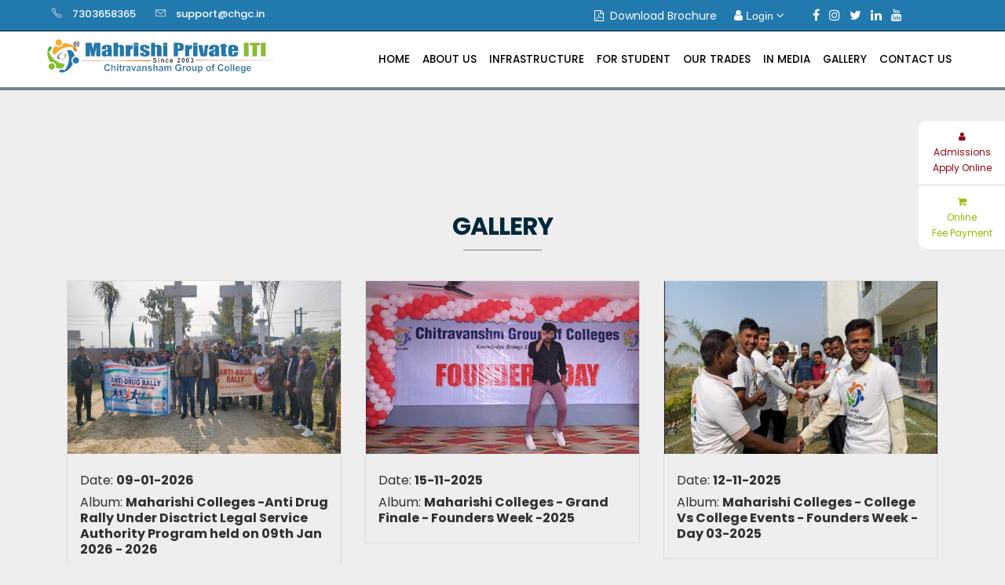

--- FILE ---
content_type: text/html; charset=UTF-8
request_url: https://mpviti.in/album-all.php
body_size: 48093
content:
<!DOCTYPE html>
<html lang="en-US">

<head>
    <meta name="facebook-domain-verification" content="ex1cqnv30wxe0olvxby9giwtsgeu4f" />
    <!-- Global site tag (gtag.js) - Google Analytics -->
    <script async src="https://www.googletagmanager.com/gtag/js?id=G-FQ3PWNSJVC"></script>
    <script>
        window.dataLayer = window.dataLayer || [];

        function gtag() {
            dataLayer.push(arguments);
        }
        gtag('js', new Date());

        gtag('config', 'G-FQ3PWNSJVC');
    </script>
    <meta charset="UTF-8">
    <meta name="viewport" content="width=device-width, initial-scale=1.0" />
    <title>Welcome to Mahrishi Private I.T.I</title>
    <link rel="stylesheet" href="css/components.css">
    <link rel="stylesheet" href="css/responsee.css">
    <link rel="stylesheet" href="css/jquery.fancybox.min.css">
    <link rel="stylesheet" href="css/icons.css">
    <link rel="stylesheet" href="owl-carousel/owl.carousel.css">
    <link rel="stylesheet" href="owl-carousel/owl.theme.css">
    <link rel="stylesheet" href="https://maxcdn.bootstrapcdn.com/font-awesome/4.7.0/css/font-awesome.min.css">
    <link rel="stylesheet" href="https://cdn.jsdelivr.net/npm/bootstrap-v4-grid-only@1.0.0/dist/bootstrap-grid.min.css">
    <link href="
https://cdn.jsdelivr.net/npm/bootstrap-utilities@4.1.3/bootstrap-utilities.min.css
" rel="stylesheet">
    <link rel="shortcut icon" href="img/logo1.png">

    <!-- CUSTOM STYLE -->
    <link rel="stylesheet" href="css/template-style.css">
    <link href='http://fonts.googleapis.com/css?family=Open+Sans:400,300,600,700,800&subset=latin,latin-ext' rel='stylesheet' type='text/css'>
    <link rel="stylesheet" href="css/custom.css">
    <script type="text/javascript" src="js/jquery-1.8.3.min.js"></script>
    <script type="text/javascript" src="js/jquery-ui.min.js"></script>
    <script type="text/javascript" src="js/template-scripts.js"></script>
</head>

<body class="size-1140">
    <link href="https://fonts.googleapis.com/css?family=Poppins:100,100italic,200,200italic,300,300italic,regular,italic,500,500italic,600,600italic,700,700italic,800,800italic,900,900italic" rel="stylesheet" />
<style>
  body {
    font-family: 'Poppins';
  }

  .top-nav li a {
    font-weight: 500;
  }

  .size-1140 .line {
    padding-left: 60px;
    padding-right: 60px;
  }

  h5 {
    font-size: 1rem;
  }
</style>

<!-- TOP NAV WITH LOGO -->
<header>
  <div id="topbar">
    <div class="line">
      <div class="s-4">
        <!--<p style="float:left;"><span class="icon-sli-phone"> </span><strong><a href="tel:7303658468" style="text-decoration:none; color:#fff;"> 7303658468</a> </strong></p>-->
        <p style="float:left;"><span class="icon-sli-phone"> </span><strong><a href="tel:7303658365" style="text-decoration:none; color:#fff;"> 7303658365</a> </strong></p>
        <p style="float:left; padding-left:19px;"><span class="icon-sli-envelope"> </span><strong><a href="mailto:support@chgc.in" style="text-decoration:none;  color:#fff;"> support@chgc.in </a></strong></p>
      </div>

      
      <div class="s-5 right">
        <div class="top-right-info">
          <ul>
            <p style="color:#fff; font-size:14px; margin-top:2px; float:left;"><span class="fa fa-file-pdf-o blinking" style="padding:0px 2px 0px 0px;"></span><a href="https://subadmin.chitravanshammanagement.com/userview/dbea6cfff3080fb391c724056af01765.pdf" target="_blank" style="color:#fff;"><span class="blinking">Download Brochure</span></a></p>

            <div class="dropdown">
              <button onClick="myFunction()" class="dropbtn"><i class="fa fa-user"></i> Login <i class="fa fa-angle-down"></i></button>
              <div id="myDropdown" class="dropdown-content" align="left">
                <a href="https://employee.chitravanshammanagement.com/EmployeeLogin.aspx" target="_blank">Employee</a>
                <a href="https://student.chitravanshammanagement.com" target="_blank">Student</a>
                <!--<a href="https://mchp.in:2096/" target="_blank">Web Mail</a>-->
				  <a href="https://sso.secureserver.net/login?app=email&amp;realm=pass" target="_blank">E-Mail</a>
              </div>
            </div>

            <li>&nbsp;</li>
            <a href="https://www.facebook.com/mahrishicollege/" target="_blank"><span class="fa fa-facebook" style="color: #fff; margin-right: 0.5em;"></span></a>
            <a href="https://www.instagram.com/chitravansham/" target="_blank"><span class="fa fa-instagram" style="color: #fff; margin-right: 0.5em;"></span></a>
            <a href="https://twitter.com/chgc65083498" target="_blank"><span class="fa fa-twitter" style="color: #fff; margin-right: 0.5em;"></span></a>
            <a href="https://www.linkedin.com/company/30987376/admin/" target="_blank"><span class="fa fa-linkedin" style="color: #fff; margin-right: 0.5em;"></span></a>
            <a href="https://www.youtube.com/channel/UCHYC6ya5J4reHl1tqyVL-LA?disable_polymer=true" target="_blank"><span class="fa fa-youtube" style="color: #fff; margin-right: 0.5em;"></span></a>
          </ul>
        </div>
      </div>
    </div>
  </div>
  <nav>
    <div class="line">
      <div class="s-12 l-3">
        <div class="s-12 l-12" align="center" style="padding: 10px 0;"><a href="index.php"><img src="img/logo.png" style="width: 100%;" alt="Logo" /></a></div>
      </div>
      <div class="top-nav s-12 l-9">
        <p class="nav-text">Menu</p>
        <ul class="right">
          <li class="active-item"><a href="index.php">Home</a></li>
          <li><a href="#">About Us </a>
            <ul>
              <li><a href="about.php">About Institute</a></li>
              <li><a href="mission.php">Mission & Vision</a></li>
              <li><a href="director_msg.php">Director's Message</a></li>
              <li><a href="principal_msg.php">Principal's Message</a></li>
              <!-- <li><a href="mgt_committee.php">Management Committee</a></li> -->
              <li><a href="award-and-recognition.php">Awards</a></li>
              <li><a href="society.php">Managing Society</a></li>
                          </ul>
          </li>
                    <li><a href="#">Infrastructure </a>
            <ul>
              <li><a href="building.php">Building & Area</a></li>
              <li><a href="fitter.php">Fitter Lab</a></li>
              <li><a href="electrician.php">Electrician Lab</a></li>
              <li><a href="library.php">Library</a></li>
              <li><a href="sport.php">Sport Play Ground</a></li>
              <!-- <li><a href="curriculam.php">Curriculum Activities</a></li> -->
            </ul>
          </li>
          <li><a href="#">For Student </a>
            <ul>
              <li><a href="holiday.php">Holiday List</a></li>
                            <!-- <li><a href="p_officer.php">Placement Officer</a></li> -->
              <!-- <li><a href="p_record.php">Placement Record</a></li> -->
                              <li><a href="syllabus_new.php">Syllabus</a></li>
                              <li><a href="toppers.php">Toppers</a></li>
                            <li><a href="general_instructions.php">General Instructions</a></li>
              <li><a href="rules_and_regulations.php">Rules & Regulations</a></li>
                          </ul>
          </li>
          <li><a href="trades.php">Our Trades</a></li>
          <li><a href="#">In Media </a>
            <ul>
                              <li><a href="print_media.php">Print</a></li>
                              <li><a href="print_emedia.php">Digital</a></li>
                          </ul>
          </li>
          <li><a href="#">Gallery </a>
            <ul>
              <li><a href="album-all.php">Photo Gallery</a></li>
              <li><a href="video_gallery.php">Video Gallery</a></li>
            </ul>
          </li>
                    <li><a href="#">Contact Us </a>
            <ul>
              <li><a href="contact.php">Contact Detail</a></li>
              <li><a href="how-to-reach.php">How To Reach</a></li>
            </ul>
          </li>
        </ul>
      </div>
    </div>
  </nav>
</header>


<a href="https://adm.chitravanshammanagement.com/application_form_iti.php" id="campus" target="_blank" title="Click here" style="position:fixed; right: 0pt; z-index: 2100; margin-right: 0px; margin-top: 154px;text-align:center;padding:10px;background:#fff;border-radius: 10px 0px 0px 0px;width:110px;font-size:12px;  line-height: 20px;  color: #8a0516;"> <span class="fa fa-user"></span> <br />Admissions <br /> Apply Online</a>

<a href="https://student.chitravanshammanagement.com/" target="_blank" id="campus" title="Click here" style="position:fixed; right: 0pt; z-index: 2100; margin-right: 0px; margin-top: 237px;text-align:center;padding:10px;background:#fff;border-radius: 0px 0px 0px 10px;font-size:12px;width:110px; line-height: 20px;"> <span class="fa fa-shopping-cart"></span> <br />Online <br /> Fee Payment</a>

<script>
  function myFunction() {
    document.getElementById("myDropdown").classList.toggle("show");
  }

  // Close the dropdown if the user clicks outside of it
  window.onclick = function(event) {
    if (!event.target.matches('.dropbtn')) {
      var dropdowns = document.getElementsByClassName("dropdown-content");
      var i;
      for (i = 0; i < dropdowns.length; i++) {
        var openDropdown = dropdowns[i];
        if (openDropdown.classList.contains('show')) {
          openDropdown.classList.remove('show');
        }
      }
    }
  }
</script>        <style>
            .img-box {
                border: 1px solid #ddd;
            }

            .img-box img {
                width: 100%;
                height: 220px;
            }

            .img-detail {
                padding: 1em;
            }

            .img-detail h5 {
                color: #312f2f;
                margin-bottom: 5px;
            }
        </style>
        <br /><br /><br /><br /><br />
        <br /><br />
        <div class="line">
            <div class="margin">
                <h2 class="section-title" style="font-size:31px; color:#00283a;">Gallery</h2>

                <div class="container">
                    <div class="row">
                                                    <div class="col-md-4 col-sm-6 margin-bottom">
                                <a href="album-detail.php?id=11e31cf16eb4cc64b458f19bc3774321">
                                    <div class="img-box">
                                        <img src="https://subadmin.chitravanshammanagement.com/userview/11e31cf16eb4cc64b458f19bc3774321_cover.jpg" class="img-fluid" alt="">
                                        <div class="img-detail">
                                            <h5>Date: <strong>09-01-2026</strong></h5>
                                            <h5>Album: <strong>Maharishi Colleges -Anti Drug Rally Under Disctrict Legal Service Authority Program held on 09th Jan 2026 - 2026</strong></h5>
                                        </div>
                                    </div>
                                </a>
                            </div>
                                                    <div class="col-md-4 col-sm-6 margin-bottom">
                                <a href="album-detail.php?id=f1eb259bf425d83c960ddc629b431644">
                                    <div class="img-box">
                                        <img src="https://subadmin.chitravanshammanagement.com/userview/6ad556b3b475c3d898f26515f235f7e0_cover.jpg" class="img-fluid" alt="">
                                        <div class="img-detail">
                                            <h5>Date: <strong>15-11-2025</strong></h5>
                                            <h5>Album: <strong>Maharishi Colleges - Grand Finale - Founders Week -2025</strong></h5>
                                        </div>
                                    </div>
                                </a>
                            </div>
                                                    <div class="col-md-4 col-sm-6 margin-bottom">
                                <a href="album-detail.php?id=66a60023c0546d2ae071f20ca433e3ee">
                                    <div class="img-box">
                                        <img src="https://subadmin.chitravanshammanagement.com/userview/66a60023c0546d2ae071f20ca433e3ee_cover.jpg" class="img-fluid" alt="">
                                        <div class="img-detail">
                                            <h5>Date: <strong>12-11-2025</strong></h5>
                                            <h5>Album: <strong>Maharishi Colleges - College Vs College Events - Founders Week -Day 03-2025</strong></h5>
                                        </div>
                                    </div>
                                </a>
                            </div>
                                                    <div class="col-md-4 col-sm-6 margin-bottom">
                                <a href="album-detail.php?id=3b6ba61f757cee9e2e23378af3169641">
                                    <div class="img-box">
                                        <img src="https://subadmin.chitravanshammanagement.com/userview/3b6ba61f757cee9e2e23378af3169641_cover.jpg" class="img-fluid" alt="">
                                        <div class="img-detail">
                                            <h5>Date: <strong>11-11-2025</strong></h5>
                                            <h5>Album: <strong>Maharishi Colleges - College Vs College Events - Founders Week -Day 02-2025</strong></h5>
                                        </div>
                                    </div>
                                </a>
                            </div>
                                                    <div class="col-md-4 col-sm-6 margin-bottom">
                                <a href="album-detail.php?id=40b8c683d355a9b89fb066b61e8e5d4a">
                                    <div class="img-box">
                                        <img src="https://subadmin.chitravanshammanagement.com/userview/c6595d28771ae91c179d295e8833fcc3_cover.jpg" class="img-fluid" alt="">
                                        <div class="img-detail">
                                            <h5>Date: <strong>10-11-2025</strong></h5>
                                            <h5>Album: <strong>Maharishi Colleges - College Vs College Events - Founders Week -Day 01-2025</strong></h5>
                                        </div>
                                    </div>
                                </a>
                            </div>
                                                    <div class="col-md-4 col-sm-6 margin-bottom">
                                <a href="album-detail.php?id=1a2800b65158c521e3a838e540e7c5df">
                                    <div class="img-box">
                                        <img src="https://subadmin.chitravanshammanagement.com/userview/1a2800b65158c521e3a838e540e7c5df_cover.jpeg" class="img-fluid" alt="">
                                        <div class="img-detail">
                                            <h5>Date: <strong>04-11-2025</strong></h5>
                                            <h5>Album: <strong>Our Managing Director Mr. Praakhar Srivastava met honorable Dr. Sanjeev Gupta  (IPS) ADG Prayagraj -2025</strong></h5>
                                        </div>
                                    </div>
                                </a>
                            </div>
                                                    <div class="col-md-4 col-sm-6 margin-bottom">
                                <a href="album-detail.php?id=6e2d87ff1f963a0a3a52fd212cc375c8">
                                    <div class="img-box">
                                        <img src="https://subadmin.chitravanshammanagement.com/userview/6e2d87ff1f963a0a3a52fd212cc375c8_cover.jpeg" class="img-fluid" alt="">
                                        <div class="img-detail">
                                            <h5>Date: <strong>01-10-2025</strong></h5>
                                            <h5>Album: <strong>Maharishi Colleges - In House Event - 22nd Founders Week -2025</strong></h5>
                                        </div>
                                    </div>
                                </a>
                            </div>
                                                    <div class="col-md-4 col-sm-6 margin-bottom">
                                <a href="album-detail.php?id=5d4eba8993eb39f03721605dbb18793c">
                                    <div class="img-box">
                                        <img src="https://subadmin.chitravanshammanagement.com/userview/5d4eba8993eb39f03721605dbb18793c_cover.jpeg" class="img-fluid" alt="">
                                        <div class="img-detail">
                                            <h5>Date: <strong>17-09-2025</strong></h5>
                                            <h5>Album: <strong>Mahrishi Private ITI- Vishwakarma Puja - 2025</strong></h5>
                                        </div>
                                    </div>
                                </a>
                            </div>
                                                    <div class="col-md-4 col-sm-6 margin-bottom">
                                <a href="album-detail.php?id=7e8d56a3adf3a275b3124a223a0b8a26">
                                    <div class="img-box">
                                        <img src="https://subadmin.chitravanshammanagement.com/userview/7e8d56a3adf3a275b3124a223a0b8a26_cover.jpeg" class="img-fluid" alt="">
                                        <div class="img-detail">
                                            <h5>Date: <strong>26-03-2025</strong></h5>
                                            <h5>Album: <strong>Mahrishi Private ITI - 01st Internal Examinatoin - 2025</strong></h5>
                                        </div>
                                    </div>
                                </a>
                            </div>
                                                    <div class="col-md-4 col-sm-6 margin-bottom">
                                <a href="album-detail.php?id=de96f944fdf64fa77eb1d824f69d98f1">
                                    <div class="img-box">
                                        <img src="https://subadmin.chitravanshammanagement.com/userview/685059d99eefdc1f30efe7663d122459_cover.jpeg" class="img-fluid" alt="">
                                        <div class="img-detail">
                                            <h5>Date: <strong>15-02-2025</strong></h5>
                                            <h5>Album: <strong>Chitravanshm Group Of Colleges Students - Art  Competition - Organized by Ministry of Forest</strong></h5>
                                        </div>
                                    </div>
                                </a>
                            </div>
                                                    <div class="col-md-4 col-sm-6 margin-bottom">
                                <a href="album-detail.php?id=eb9bc0b8b9c21638bd70f6ec1e2c125b">
                                    <div class="img-box">
                                        <img src="https://subadmin.chitravanshammanagement.com/userview/bb82796397079881c9b2e08cdc6d8b85_cover.jpeg" class="img-fluid" alt="">
                                        <div class="img-detail">
                                            <h5>Date: <strong>15-02-2025</strong></h5>
                                            <h5>Album: <strong>Mahrishi College - Placement Drive Organized On 15th February 2025</strong></h5>
                                        </div>
                                    </div>
                                </a>
                            </div>
                                                    <div class="col-md-4 col-sm-6 margin-bottom">
                                <a href="album-detail.php?id=b0519cdbbe7c3cacbd06ecab6641cddf">
                                    <div class="img-box">
                                        <img src="https://subadmin.chitravanshammanagement.com/userview/b0519cdbbe7c3cacbd06ecab6641cddf_cover.jpeg" class="img-fluid" alt="">
                                        <div class="img-detail">
                                            <h5>Date: <strong>03-02-2025</strong></h5>
                                            <h5>Album: <strong>Mahrishi College - Basant Panchami - 2025</strong></h5>
                                        </div>
                                    </div>
                                </a>
                            </div>
                                                    <div class="col-md-4 col-sm-6 margin-bottom">
                                <a href="album-detail.php?id=f210073e718e709bf042d0e7194660fd">
                                    <div class="img-box">
                                        <img src="https://subadmin.chitravanshammanagement.com/userview/f210073e718e709bf042d0e7194660fd_cover.jpeg" class="img-fluid" alt="">
                                        <div class="img-detail">
                                            <h5>Date: <strong>26-01-2025</strong></h5>
                                            <h5>Album: <strong>Mahrishi College  - Republic Day Celebration - 2025</strong></h5>
                                        </div>
                                    </div>
                                </a>
                            </div>
                                                    <div class="col-md-4 col-sm-6 margin-bottom">
                                <a href="album-detail.php?id=dee9b24e7f27b1c2e24a140811bad1a4">
                                    <div class="img-box">
                                        <img src="https://subadmin.chitravanshammanagement.com/userview/aded0becce029c84a230be1d9a535e0b_cover.jpg" class="img-fluid" alt="">
                                        <div class="img-detail">
                                            <h5>Date: <strong>18-11-2024</strong></h5>
                                            <h5>Album: <strong>MAHRISHI COLLEGE - GRAND FINALE - 21ST FOUNDERS WEEK -2024</strong></h5>
                                        </div>
                                    </div>
                                </a>
                            </div>
                                                    <div class="col-md-4 col-sm-6 margin-bottom">
                                <a href="album-detail.php?id=7189e3344696fb417abe583b35ce6515">
                                    <div class="img-box">
                                        <img src="https://subadmin.chitravanshammanagement.com/userview/7189e3344696fb417abe583b35ce6515_cover.jpeg" class="img-fluid" alt="">
                                        <div class="img-detail">
                                            <h5>Date: <strong>13-11-2024</strong></h5>
                                            <h5>Album: <strong>MAHRISHI COLLEGE - 21ST FOUNDERS WEEK - INTER COLLEGE EVENTS - 2024</strong></h5>
                                        </div>
                                    </div>
                                </a>
                            </div>
                                                    <div class="col-md-4 col-sm-6 margin-bottom">
                                <a href="album-detail.php?id=da7d77dd64b18066604a98dc993b65bc">
                                    <div class="img-box">
                                        <img src="https://subadmin.chitravanshammanagement.com/userview/501b21690af14d1094c7333b7e470c1a_cover.jpeg" class="img-fluid" alt="">
                                        <div class="img-detail">
                                            <h5>Date: <strong>08-11-2024</strong></h5>
                                            <h5>Album: <strong>MAHRISHI COLLEGE - 21ST FOUNDERS WEEK - IN HOUSE EVENTS - 2024</strong></h5>
                                        </div>
                                    </div>
                                </a>
                            </div>
                                                    <div class="col-md-4 col-sm-6 margin-bottom">
                                <a href="album-detail.php?id=b66a25c47faabfb78794d4978add68e5">
                                    <div class="img-box">
                                        <img src="https://subadmin.chitravanshammanagement.com/userview/b66a25c47faabfb78794d4978add68e5_cover.jpeg" class="img-fluid" alt="">
                                        <div class="img-detail">
                                            <h5>Date: <strong>15-08-2024</strong></h5>
                                            <h5>Album: <strong>MAHRISHI COLLEGE - INDEPENDENCE DAY - 2024</strong></h5>
                                        </div>
                                    </div>
                                </a>
                            </div>
                                                    <div class="col-md-4 col-sm-6 margin-bottom">
                                <a href="album-detail.php?id=371fba2e25ba13dc335399baa235de67">
                                    <div class="img-box">
                                        <img src="https://subadmin.chitravanshammanagement.com/userview/371fba2e25ba13dc335399baa235de67_cover.jpeg" class="img-fluid" alt="">
                                        <div class="img-detail">
                                            <h5>Date: <strong>21-06-2024</strong></h5>
                                            <h5>Album: <strong>MAHRISHI COLLEGE - INTERNATIONAL YOGA DAY - 2024</strong></h5>
                                        </div>
                                    </div>
                                </a>
                            </div>
                                                    <div class="col-md-4 col-sm-6 margin-bottom">
                                <a href="album-detail.php?id=906330a78e572a83803636158d0a1fd9">
                                    <div class="img-box">
                                        <img src="https://subadmin.chitravanshammanagement.com/userview/906330a78e572a83803636158d0a1fd9_cover.jpeg" class="img-fluid" alt="">
                                        <div class="img-detail">
                                            <h5>Date: <strong>15-06-2024</strong></h5>
                                            <h5>Album: <strong>MAHRISHI PRIVATE ITI - PLACEMENT DRIVE HELD ON 15-JUNE-2024</strong></h5>
                                        </div>
                                    </div>
                                </a>
                            </div>
                                                    <div class="col-md-4 col-sm-6 margin-bottom">
                                <a href="album-detail.php?id=d5fbea92368e2c1e87aa4e23872eac5e">
                                    <div class="img-box">
                                        <img src="https://subadmin.chitravanshammanagement.com/userview/d5fbea92368e2c1e87aa4e23872eac5e_cover.jpeg" class="img-fluid" alt="">
                                        <div class="img-detail">
                                            <h5>Date: <strong>05-06-2024</strong></h5>
                                            <h5>Album: <strong>MAHRISHI PRIVATE ITI - WORLD ENVIRONMENT DAY - 2024</strong></h5>
                                        </div>
                                    </div>
                                </a>
                            </div>
                                                    <div class="col-md-4 col-sm-6 margin-bottom">
                                <a href="album-detail.php?id=5afac6cd21cc902b9f4fa8b021584ce2">
                                    <div class="img-box">
                                        <img src="https://subadmin.chitravanshammanagement.com/userview/5afac6cd21cc902b9f4fa8b021584ce2_cover.jpeg" class="img-fluid" alt="">
                                        <div class="img-detail">
                                            <h5>Date: <strong>26-01-2024</strong></h5>
                                            <h5>Album: <strong>MAHRISHI COLLEGE - REPUBLIC DAY CELEBRATION - 2024</strong></h5>
                                        </div>
                                    </div>
                                </a>
                            </div>
                                                    <div class="col-md-4 col-sm-6 margin-bottom">
                                <a href="album-detail.php?id=a59802162731059dd38cec79e40e2e4d">
                                    <div class="img-box">
                                        <img src="https://subadmin.chitravanshammanagement.com/userview/ae7dab0983371b82d7087d6c377e2263_cover.jpeg" class="img-fluid" alt="">
                                        <div class="img-detail">
                                            <h5>Date: <strong>17-01-2024</strong></h5>
                                            <h5>Album: <strong>MAHRISHI COLLEGE - GURU GOVIND SINGH JAYANTI - 2024</strong></h5>
                                        </div>
                                    </div>
                                </a>
                            </div>
                                                    <div class="col-md-4 col-sm-6 margin-bottom">
                                <a href="album-detail.php?id=b16c004f095a318809103db14075dd86">
                                    <div class="img-box">
                                        <img src="https://subadmin.chitravanshammanagement.com/userview/b16c004f095a318809103db14075dd86_cover.jpeg" class="img-fluid" alt="">
                                        <div class="img-detail">
                                            <h5>Date: <strong>10-01-2024</strong></h5>
                                            <h5>Album: <strong>OUR MD MR. PRAKHAR SRIVASTAVA MET WITH HONB. CABINET MINISTER OF PUBLIC WORK DEPARTMENT MR. JATIN PRASAD & HONB. MR. NAND GOPAL NANDI</strong></h5>
                                        </div>
                                    </div>
                                </a>
                            </div>
                                                    <div class="col-md-4 col-sm-6 margin-bottom">
                                <a href="album-detail.php?id=c860023263e728dbf509d2dc7d09e9e5">
                                    <div class="img-box">
                                        <img src="https://subadmin.chitravanshammanagement.com/userview/aa9dfa84849f2645abb9d37d1498f32d_cover.jpg" class="img-fluid" alt="">
                                        <div class="img-detail">
                                            <h5>Date: <strong>18-12-2023</strong></h5>
                                            <h5>Album: <strong>MAHRISHI COLLEGE - 20TH FOUNDERS WEEK - 2023</strong></h5>
                                        </div>
                                    </div>
                                </a>
                            </div>
                                                    <div class="col-md-4 col-sm-6 margin-bottom">
                                <a href="album-detail.php?id=050e50ed455d93ef6891499d0f354f3d">
                                    <div class="img-box">
                                        <img src="https://subadmin.chitravanshammanagement.com/userview/050e50ed455d93ef6891499d0f354f3d_cover.jpeg" class="img-fluid" alt="">
                                        <div class="img-detail">
                                            <h5>Date: <strong>24-11-2023</strong></h5>
                                            <h5>Album: <strong>MAHRISHI COLLEGE - GURU TEGH BAHADUR MARTYRDOM DAY (SHAHEEDI DIWAS) -2023</strong></h5>
                                        </div>
                                    </div>
                                </a>
                            </div>
                                                    <div class="col-md-4 col-sm-6 margin-bottom">
                                <a href="album-detail.php?id=1d42d04f6b5759a9b1d442137d5a0e80">
                                    <div class="img-box">
                                        <img src="https://subadmin.chitravanshammanagement.com/userview/1d42d04f6b5759a9b1d442137d5a0e80_cover.jpeg" class="img-fluid" alt="">
                                        <div class="img-detail">
                                            <h5>Date: <strong>16-11-2023</strong></h5>
                                            <h5>Album: <strong>MAHRISHI COLLEGE - 20TH FOUNDERS WEEK - INTER COLLEGE EVENTS - 2023</strong></h5>
                                        </div>
                                    </div>
                                </a>
                            </div>
                                                    <div class="col-md-4 col-sm-6 margin-bottom">
                                <a href="album-detail.php?id=4ba58c64b9f29cde854ce0ee6a214c21">
                                    <div class="img-box">
                                        <img src="https://subadmin.chitravanshammanagement.com/userview/4ba58c64b9f29cde854ce0ee6a214c21_cover.jpg" class="img-fluid" alt="">
                                        <div class="img-detail">
                                            <h5>Date: <strong>05-11-2023</strong></h5>
                                            <h5>Album: <strong>20TH ANNUAL MEET CHITRAVANSHAM SOCIETY-2023</strong></h5>
                                        </div>
                                    </div>
                                </a>
                            </div>
                                                    <div class="col-md-4 col-sm-6 margin-bottom">
                                <a href="album-detail.php?id=812e91a4da49c96b17eb5d35a54e31ef">
                                    <div class="img-box">
                                        <img src="https://subadmin.chitravanshammanagement.com/userview/812e91a4da49c96b17eb5d35a54e31ef_cover.jpeg" class="img-fluid" alt="">
                                        <div class="img-detail">
                                            <h5>Date: <strong>01-11-2023</strong></h5>
                                            <h5>Album: <strong>MAHRISHI COLLEGE - PRACTICE SESSIONS OF EVENTS-20TH FOUNDERS WEEK -2023</strong></h5>
                                        </div>
                                    </div>
                                </a>
                            </div>
                                                    <div class="col-md-4 col-sm-6 margin-bottom">
                                <a href="album-detail.php?id=1839f471c3cf86312ec3b5c212ce7c3a">
                                    <div class="img-box">
                                        <img src="https://subadmin.chitravanshammanagement.com/userview/1839f471c3cf86312ec3b5c212ce7c3a_cover.jpeg" class="img-fluid" alt="">
                                        <div class="img-detail">
                                            <h5>Date: <strong>19-08-2023</strong></h5>
                                            <h5>Album: <strong>OUR MANAGING DIRECTOR MR. PRAKHAR SRIVASTAVA RECENTLY MET , MR L P AACHARYA ( HNBL. GOVERNOR OF SIKKIM ).-2023</strong></h5>
                                        </div>
                                    </div>
                                </a>
                            </div>
                                                    <div class="col-md-4 col-sm-6 margin-bottom">
                                <a href="album-detail.php?id=44ce06801baaa6a618b4b2e19e3fb86d">
                                    <div class="img-box">
                                        <img src="https://subadmin.chitravanshammanagement.com/userview/44ce06801baaa6a618b4b2e19e3fb86d_cover.jpeg" class="img-fluid" alt="">
                                        <div class="img-detail">
                                            <h5>Date: <strong>14-02-2023</strong></h5>
                                            <h5>Album: <strong>OUR DIRECTOR, MR PRAKHAR SRIVASTAVA,  MET HONBL. MINISTER OF HIGHER EDUCATION - UTTAR PRADESH , MR YOGENDRA UPADHYAY-2023</strong></h5>
                                        </div>
                                    </div>
                                </a>
                            </div>
                                                    <div class="col-md-4 col-sm-6 margin-bottom">
                                <a href="album-detail.php?id=817b2592f47bf9dc60b6c9bac959063d">
                                    <div class="img-box">
                                        <img src="https://subadmin.chitravanshammanagement.com/userview/817b2592f47bf9dc60b6c9bac959063d_cover.jpg" class="img-fluid" alt="">
                                        <div class="img-detail">
                                            <h5>Date: <strong>18-01-2023</strong></h5>
                                            <h5>Album: <strong>MEETING WITH RAJYA SABHA MP MR BABU RAM NISHAD-2023</strong></h5>
                                        </div>
                                    </div>
                                </a>
                            </div>
                                                    <div class="col-md-4 col-sm-6 margin-bottom">
                                <a href="album-detail.php?id=8b1bc7571320fec1dcc96e6469774e92">
                                    <div class="img-box">
                                        <img src="https://subadmin.chitravanshammanagement.com/userview/8b1bc7571320fec1dcc96e6469774e92_cover.jpg" class="img-fluid" alt="">
                                        <div class="img-detail">
                                            <h5>Date: <strong>19-12-2022</strong></h5>
                                            <h5>Album: <strong>MAHRISHI COLLEGE FOUNDERS WEEK-2022</strong></h5>
                                        </div>
                                    </div>
                                </a>
                            </div>
                                                    <div class="col-md-4 col-sm-6 margin-bottom">
                                <a href="album-detail.php?id=967e60d422cb056741474a42104b9d17">
                                    <div class="img-box">
                                        <img src="https://subadmin.chitravanshammanagement.com/userview/adc88cf466bb90f2670bab7144bbb412_cover.jpg" class="img-fluid" alt="">
                                        <div class="img-detail">
                                            <h5>Date: <strong>19-12-2022</strong></h5>
                                            <h5>Album: <strong>MAHRISHI COLLEGE - PRIME MINISTERS EMPLOYMENTAWARENESS GENERATION PROGRAMME-2022</strong></h5>
                                        </div>
                                    </div>
                                </a>
                            </div>
                                                    <div class="col-md-4 col-sm-6 margin-bottom">
                                <a href="album-detail.php?id=7101b222cf39f22d0ac2aca22f091b08">
                                    <div class="img-box">
                                        <img src="https://subadmin.chitravanshammanagement.com/userview/7101b222cf39f22d0ac2aca22f091b08_cover.jpeg" class="img-fluid" alt="">
                                        <div class="img-detail">
                                            <h5>Date: <strong>19-11-2022</strong></h5>
                                            <h5>Album: <strong>19TH ANNUAL MEET  CHITRAVANSHAM SOCIETY-2022</strong></h5>
                                        </div>
                                    </div>
                                </a>
                            </div>
                                                    <div class="col-md-4 col-sm-6 margin-bottom">
                                <a href="album-detail.php?id=d899fff881d2d01b4e82b24ef8706aa9">
                                    <div class="img-box">
                                        <img src="https://subadmin.chitravanshammanagement.com/userview/d899fff881d2d01b4e82b24ef8706aa9_cover.jpg" class="img-fluid" alt="">
                                        <div class="img-detail">
                                            <h5>Date: <strong>16-11-2022</strong></h5>
                                            <h5>Album: <strong>MEETING WITH SP KAUSHAMBI-2022</strong></h5>
                                        </div>
                                    </div>
                                </a>
                            </div>
                                                    <div class="col-md-4 col-sm-6 margin-bottom">
                                <a href="album-detail.php?id=bedfb5bd158e2ce284bca98068076f25">
                                    <div class="img-box">
                                        <img src="https://subadmin.chitravanshammanagement.com/userview/bedfb5bd158e2ce284bca98068076f25_cover.jpg" class="img-fluid" alt="">
                                        <div class="img-detail">
                                            <h5>Date: <strong>08-04-2022</strong></h5>
                                            <h5>Album: <strong>SMART PHONE DISTRIBUTION -2022</strong></h5>
                                        </div>
                                    </div>
                                </a>
                            </div>
                                                    <div class="col-md-4 col-sm-6 margin-bottom">
                                <a href="album-detail.php?id=f9981192c4b99e368711f581b92fb945">
                                    <div class="img-box">
                                        <img src="https://subadmin.chitravanshammanagement.com/userview/f9981192c4b99e368711f581b92fb945_cover.jpg" class="img-fluid" alt="">
                                        <div class="img-detail">
                                            <h5>Date: <strong>17-11-2021</strong></h5>
                                            <h5>Album: <strong>SPORTS AND CULTURAL MEET-2021</strong></h5>
                                        </div>
                                    </div>
                                </a>
                            </div>
                                            </div>
                </div>
                <br /><br /><br /><br /><br /><br />
            </div>
        </div>

        <!-- footer -->
        <!-- FOOTER -->
<footer>
  <div class="line">
    <div class="s-12 l-12">
      <div class="s-12 m-3 l-3"> <a href="#" class="" style="color:#fff; font-size: 18px; "><strong>Useful Links</strong></a> <br>
        <div class="footer-list">
          <ul>
            <li>- <a href="anti_ragging.php">Anti Ragging</a></li>
            <li>- <a href="student_attendance.php">Student Attendance</a></li>
            <li>- <a href="progress_card.php">Progress Card</a></li>
            <li>- <a href="result.php">Final Result</a></li>
          </ul>
        </div>
      </div>
      <div class="s-12 m-3 l-3"> <a href="#" class="" style="color:#fff; font-size: 18px; "><strong>Quick Links</strong></a> <br>
        <div class="footer-list">
          <ul>
            <!-- <li>- <a href="anti_ragging.php">Anti Ragging</a></li> -->
            <li>- <a href="about.php">About Us</a></li>
            <li>- <a href="#">Infrastructure</a></li>
            <li>- <a href="p_officer.php">Placement</a></li>
            <li>- <a href="trades.php">Our Trades</a></li>
            <li>- <a href="contact.php">Contact Us</a></li>
          </ul>
        </div>
      </div>
      <div class="s-12 m-3 l-3"> <a href="#" class="" style="color:#fff; font-size: 18px;"><strong>Quality Monitoring</strong></a> <br />
        <div class="footer-list">
          <ul>
            <li>- <a href="instructor_attendance.php">Instructor Attendance</a></li>
            <li>- <a href="student_attendance.php">Student Attendance</a></li>
            <li>- <a href="progress_card.php">Progress Card</a></li>
            <li>- <a href="result.php">Final Result</a></li>
          </ul>
        </div>
      </div>
      <div class="s-12 m-3 l-3"> <a href="#" class="" style="color:#fff; font-size: 18px; "><strong>RTI</strong></a> <br />
        <div class="footer-list">
          <ul>
            <li>- <a href="rti_officer.php">RTI Officer</a></li>
            <li>- <a href="rti_act.php">RTI Act</a></li>
          </ul>
        </div>
      </div>
    </div>
    <div class="s-12 m-12 l-12" style="margin-top: 18px; border-top: solid 1px rgba(255,255,255,0.1); padding-top: 16px;">
      <p style="font-size:14px; color:#fff; text-align: center;">All right reserved by <a href="https://chsoc.org">Chitravansham Society</a></p>
    </div>
  </div>
</footer>
 <script type="text/javascript" src="js/responsee.js"></script>
<script type="text/javascript" src="owl-carousel/owl.carousel.js"></script> 
<script src="js/jquery.fancybox.js"></script> 
<script type="text/javascript">
         jQuery(document).ready(function($) {
            var theme_slider = $("#owl-demo");
            var owl = $('#owl-demo');
            owl.owlCarousel({
              nav: false,
              dots: true,
              items: 1,
              loop: true,
              autoplay: true,
              autoplayTimeout: 6000
            });
            var owl = $('#owl-demo2');
            owl.owlCarousel({
              nav: true,
              dots: false,
              items: 1,
              loop: true,
              navText: ["&#xf007","&#xf006"],
              autoplay: true,
              autoplayTimeout: 4000
            });
        
            // Custom Navigation Events
            $(".next-arrow").click(function() {
                theme_slider.trigger('next.owl');
            })
            $(".prev-arrow").click(function() {
                theme_slider.trigger('prev.owl');
            })     
        }); 
      </script>

<script>
// Get the modal
var modal = document.getElementById("myModal");

// Get the <span> element that closes the modal
var span = document.getElementsByClassName("close")[0];

	// When the user clicks the button, open the modal 
window.onload = function() {
  modal.style.display = "block";
}
	
// When the user clicks on <span> (x), close the modal
span.onclick = function() {
  modal.style.display = "none";
}

// When the user clicks anywhere outside of the modal, close it
window.onclick = function(event) {
  if (event.target == modal) {
    modal.style.display = "none";
  }
}
</script>
<script type="text/javascript">
var $zoho=$zoho || {};$zoho.salesiq = $zoho.salesiq || {widgetcode:"e07156c26608c3358074f449a28a78c650f624720dc881e50f75c072c7d68a5318a07c8a6b68988846e7124dba65bf75", values:{},ready:function(){}};var d=document;s=d.createElement("script");s.type="text/javascript";s.id="zsiqscript";s.defer=true;s.src="https://salesiq.zoho.com/widget";t=d.getElementsByTagName("script")[0];t.parentNode.insertBefore(s,t);d.write("<div id='zsiqwidget'></div>");
</script>



</body></html>



--- FILE ---
content_type: text/css
request_url: https://mpviti.in/css/responsee.css
body_size: 27130
content:
* {  
  -webkit-box-sizing:border-box;
  -moz-box-sizing:border-box;
  box-sizing:border-box;
  margin:0;	
}
body {
  background:none repeat scroll 0 0 #eeeeee;
  font-size:16px;
  font-family:"Open Sans",Arial,sans-serif;
  color:#444;
}

.blinking{
	animation:blinkingText 0.8s infinite;
}
@keyframes blinkingText{
	30%{		color: #FFF;	}
	60%{	color: transparent;	}
	90%{	color: transparent;	}
	100%{	color: #FFF;	}
}

h1,h2,h3,h4,h5,h6 {
  color:#152732;
  font-weight: normal;
  line-height: 1.3;
  margin:0.5rem 0;  
}
h1 {font-size:2.7rem;}
h2 {font-size:2.2rem;}  
h3 {font-size:1.8rem;}  
h4 {font-size:1.4rem;}  
h5 {font-size:1.1rem;}  
h6 {font-size:0.9rem;}    
a, a:link, a:visited, a:hover, a:active {
  text-decoration:none;
  color:#9BB800;
  transition:color 0.20s linear 0s;
  -o-transition:color 0.20s linear 0s;
  -ms-transition:color 0.20s linear 0s;
  -moz-transition:color 0.20s linear 0s;
  -webkit-transition:color 0.20s linear 0s;
}  
a:hover {color:#B6C900;}
p,li,dl,blockquote,table,kbd {
  font-size: 0.85rem;
  line-height: 1.6;
}
b,strong {font-weight:700;}
.text-center {text-align:center!important;}
.text-right {text-align:right!important;}
img {
  border:0;
  display:block;
  height:auto;
  max-width:100%;
  width:auto;
}
.owl-item img, .full-img {
  max-width: none;
  width:100%;
}
.owl-nav div {font-family: "mfg";}  
table {
  background:none repeat scroll 0 0 #cad3d7;
  border:1px solid #00283a;
  border-collapse:inherit;
  border-spacing:0;
  text-align:left;
  width:100%;
}
table tr td, table tr th {padding:0.625rem;}
table tfoot, table thead,table tr:nth-of-type(2n) {background:none repeat scroll 0 0 #f0f0f0;}
th,table tr:nth-of-type(2n) td {border-right:1px solid #fff;}
td {border-right:1px solid #f0f0f0;}
.size-960 .line,.size-1140 .line,.size-1280 .line,.size-1520 .line {
  margin:0 auto;
  padding:0 0.625rem;
}
hr {
  border: 0;
  border-top: 1px solid #e5e5e5;
  clear:both;  
  height:0; 
  margin:2.5rem auto;
}
li {padding:0;}
ul,ol {padding-left:1.25rem;}
blockquote {
  border:2px solid #f0f0f0;
  padding:1.25rem;
}
cite {
  color:#999;
  display:block;
  font-size:0.8rem;
}
cite:before {content:"— ";}
dl dt {font-weight:700;}
dl dd {margin-bottom:0.625rem;}
dl dd:last-child {margin-bottom:0;}
abbr {cursor:help;}
abbr[title] {border-bottom:1px dotted;}
kbd {
  background: #152732 none repeat scroll 0 0;
  color: #fff;
  padding: 0.125rem 0.3125rem;
}
code, kbd, pre, samp {font-family: Menlo,Monaco,Consolas,"Courier New",monospace;}
mark {
  background: #F3F8A9 none repeat scroll 0 0;
  padding: 0.125rem 0.3125rem;
}
.container{width:100%;padding-right:15px;padding-left:15px;margin-right:auto;margin-left:auto}
.size-960 .line {max-width:59.75rem;}
.size-1140 .line {width:100%;padding-right:15px;padding-left:15px;margin-right:auto;margin-left:auto}
.size-1280 .line {width:100%;padding-right:15px;padding-left:15px;margin-right:auto;margin-left:auto}
.size-1520 .line {width:100%;padding-right:15px;padding-left:15px;margin-right:auto;margin-left:auto}
.size-960.align-content-left .line,.size-1140.align-content-left .line,.size-1280.align-content-left .line,.size-1520.align-content-left .line {margin-left:0;}
form {line-height:1.4;}
nav {
  display:block;
  width:100%;
  background:#152732;
}
.line:after, nav:after, .center:after, .box:after, .margin:after, .margin2x:after {
  clear:both;
  content:".";
  display:block;
  height:0;
  line-height:0;
  overflow: hidden;
  visibility:hidden;
}
.top-nav ul {padding:0;}
.top-nav ul ul {
  position:absolute;
  background:#2179ae;
}
.top-nav li {
  float:left;
  list-style:none outside none;
  cursor:pointer;
}
.top-nav li a {
  color:#fff; 
  display:block;
  font-size:1rem;
  padding:1.25rem; 
}
.top-nav li ul li a {
  background:none repeat scroll 0 0 #2179ae;
  min-width:100%;
	color: #fff;
  padding:10px 15px;
}
.top-nav li ul li a:hover{
  background:#f5770a;
	color: #fff;
  min-width:100%;
  padding:10px 15px;
}
.top-nav li ul {display:none;}
.top-nav li ul li,.top-nav li ul li ul li {
  float:none;
	background: #3a90c4;
  list-style:none outside none;
	border-bottom: solid 1px #449dd3;
  min-width:100%;
  padding:0;
}
.count-number {
  background: rgba(153, 153, 153, 0.25) none repeat scroll 0 0;
  border-radius: 10rem;
  color: #fff;
  display: none;
  font-size: 0.7rem;
  height: 1.3rem;
  line-height: 1.3rem; 
  margin: 0 0 -0.3125rem 0.3125rem;
  text-align: center;
  width: 1.3rem;
}
ul.chevron .count-number {display:none;}
ul.chevron .submenu > a:after, ul.chevron .sub-submenu > a:after,ul.chevron .aside-submenu > a:after, ul.chevron .aside-sub-submenu > a:after {
  content:"\f004";
  display:inline-block;
  font-family:mfg;
  font-size:0.7rem;
  margin:0 0.625rem;
}
.aside-nav > ul > li.active-item > a:link,.aside-nav > ul > li.active-item > a:visited {
  background:#2b4c61;
  color:#fff;
}
@media screen and (min-width:769px) {
  .aside-nav .count-number {
	  margin-left:-1.25rem;	
	  float:right;	
  }
  .top-nav li:hover > ul {
	  display:block;
	  z-index:10;
  }  
  .top-nav li:hover > ul ul {
    left:100%;
    margin:-2.5rem 0;
    width:100%;
  } 
}
.nav-text,.aside-nav-text {display:none;}
.aside-nav a,.aside-nav a:link,.aside-nav a:visited,.aside-nav li > ul,.top-nav a,.top-nav a:link,.top-nav a:visited {
  transition:background 0.20s linear 0s;
  -o-transition:background 0.20s linear 0s;
  -ms-transition:background 0.20s linear 0s;
  -moz-transition:background 0.20s linear 0s;
  -webkit-transition:background 0.20s linear 0s;
}
.aside-nav ul {
  background:#e8e8e8; 
  padding:0;
}
.aside-nav li {
  list-style:none outside none;
  cursor:pointer;
}
.aside-nav li a,.aside-nav li a:link,.aside-nav li a:visited {
  color:#444;
  display:block;
  font-size:1rem;
  padding:1.25rem;
}
.aside-nav > ul > li:last-child a {border-bottom:0 none;}
.aside-nav li > ul {
  height:0;
  display:block;
  position:relative;
  background:#f4f4f4;
  border-left:solid 1px #f2f2f2;
  border-right:solid 1px #f2f2f2;
  overflow:hidden;
}
.aside-nav li ul ul {
  border:0;
  background:#fff;
}
.aside-nav ul ul a {padding:0.625rem 1.25rem;}
.aside-nav li a:link, .aside-nav li a:visited {color:#333;}

.aside-nav > ul > li > a:hover {color:#fff;}
.aside-nav li li a:link, .aside-nav li li a:visited {background:none;}
.aside-nav .show-aside-ul, .aside-nav .active-aside-item {height:auto;} 
nav.breadcrumb-nav {
  background:#fff;
  margin:0.625rem 0;
}
nav.breadcrumb-nav ul {
  list-style:none;
  padding:0;
}
nav.breadcrumb-nav ul li {float:left;}
nav.breadcrumb-nav ul li a:hover {text-decoration:underline;}
.breadcrumb-nav i {color:#B6C900;}
nav.breadcrumb-nav ul li:after {
  content:"/";
  margin:0 9px;
  color:#c8c7c7;
}
nav.breadcrumb-nav ul li:last-child:after {content:"";}
.slide-content, .slide-nav {
  transition:all 0.10s linear 0s;
  -o-transition:all 0.10s linear 0s;
  -ms-transition:all 0.10s linear 0s;
  -moz-transition:all 0.10s linear 0s;
  -webkit-transition:all 0.10s linear 0s;
}
.slide-content {
  float:left;
  width:calc(100% - 60px);  
}
.aside-nav.slide-nav {
  background:#1c3849;
  bottom:0; 
  right:0;
  top:0;
  margin-right:-180px;     
  overflow-y:auto;
  padding-top:0.625rem;
  position:fixed;
  width:240px;
  z-index:2;
}
.aside-nav.slide-nav > ul {
  background:#1c3849;
  opacity:0;
  transition:all 0.20s linear 0s;
  -o-transition:all 0.20s linear 0s;
  -ms-transition:all 0.20s linear 0s;
  -moz-transition:all 0.20s linear 0s;
  -webkit-transition:all 0.20s linear 0s;
}
.aside-nav.slide-nav li a, .aside-nav.slide-nav li a:link, .aside-nav.slide-nav li a:visited {
  color:#fff;
  display:block;
  font-size:0.9rem;
  padding:0.625rem 1.25rem;
  border-bottom:0;
}
.aside-nav.slide-nav li a:hover {
  background:#152732!important;
  color:#fff!important;
}
.aside-nav.slide-nav li > ul {
  background:#2b4c61;
  border-left:0;
  border-right:0;
}
.aside-nav.slide-nav li > ul ul {
  background:#456274;
  border-left:0;
  border-right:0;
}
.slide-nav-button {
  background:#152732;
  cursor:pointer;
  position:fixed;
  top:0;
  right:0;
  bottom:0;
  width:60px;
  z-index:3;
}
.active-slide-nav .slide-content {margin-left:-240px;}
.active-slide-nav .slide-nav {margin-right:60px;}
.slide-to-left .slide-content {float:right;}
.slide-to-left .slide-nav {
  left:0;
  margin-right:0; 
  margin-left:-180px;    
}
.slide-to-left .slide-nav-button {left:0;}
.slide-to-left.active-slide-nav .slide-content {
  margin-right:-240px;
  margin-left:0;
}
.slide-to-left.active-slide-nav .slide-nav {
  margin-right:0;
  margin-left:60px;
}
.active-slide-nav .slide-nav ul {opacity:1;}
.nav-icon {
  padding:0.9rem;
  width:100%;
}
.nav-icon:after,.nav-icon:before,.nav-icon div {
  background-color:#fff;
  border-radius:3px;
  content:'';
  display:block;
  height:3px;
  margin:6px 0;
  transition:all 0.2s ease-in-out;
  -moz-transition:all 0.2s ease-in-out;
  -webkit-transition:all 0.2s ease-in-out;
}
.active-slide-nav .nav-icon:before {
  transform:translateY(9px) rotate(135deg);
  -moz-transform:translateY(9px) rotate(135deg);
  -webkit-transform:translateY(9px) rotate(135deg);
}
.active-slide-nav .nav-icon:after {
  transform:translateY(-9px) rotate(-135deg);
  -moz-transform:translateY(-9px) rotate(-135deg);
  -webkit-transform:translateY(-9px) rotate(-135deg);
}
.active-slide-nav .nav-icon div {
  transform:scale(0);
  -moz-transform:scale(0);
  -webkit-transform:scale(0);  
}
.active-slide-nav {overflow-x:hidden;} 
.padding {
  display:list-item;
  list-style:none outside none;
  padding:0.625rem;
}
.margin,.margin2x {display: block;}
.margin {margin:0 -0.625rem;}
.margin2x {margin:0 -1.25rem;}
.line {clear:left;}
.line .line {padding:0;}
.hide-xxl {display:none!important;}
.box {
  background:none repeat scroll 0 0 #fff;
  display:block;
  padding:1.25rem;
  width:100%;
}
.margin-bottom {margin-bottom:1.25rem;}
.margin-bottom2x {margin-bottom:2.5rem;}
.s-1,.s-2,.s-five,.s-3,.s-4,.s-5,.s-6,.s-7,.s-8,.s-9,.s-10,.s-11,.s-12,.m-1,.m-2,.m-five,.m-3,.m-4,.m-5,.m-6,.m-7,.m-8,.m-9,.m-10,.m-11,.m-12,.l-1,.l-2,.l-five,.l-3,.l-4,.l-5,.l-6,.l-7,.l-8,.l-9,.l-10,.l-11,.l-12,.xl-1,.xl-2,.xl-five,.xl-3,.xl-4,.xl-5,.xl-6,.xl-7,.xl-8,.xl-9,.xl-10,.xl-11,.xl-12,.xxl-1,.xxl-2,.xxl-five,.xxl-3,.xxl-4,.xxl-5,.xxl-6,.xxl-7,.xxl-8,.xxl-9,.xxl-10,.xxl-11,.xxl-12 {
  float:left;
  position:static;
}
.xxl-offset-1 {margin-left:8.3333%;}
.xxl-offset-2 {margin-left:16.6666%;}
.xxl-offset-five {margin-left:20%;}
.xxl-offset-3 {margin-left:25%;}
.xxl-offset-4 {margin-left:33.3333%;}
.xxl-offset-5 {margin-left:41.6666%;}
.xxl-offset-6 {margin-left:50%;}
.xxl-offset-7 {margin-left:58.3333%;}
.xxl-offset-8 {margin-left:66.6666%;}
.xxl-offset-9 {margin-left:75%;}
.xxl-offset-10 {margin-left:83.3333%;}
.xxl-offset-11 {margin-left:91.6666%;}
.xxl-offset-12 {margin-left:100%;} 
.margin > .s-1,.margin > .s-2,.margin > .s-five,.margin > .s-3,.margin > .s-4,.margin > .s-5,.margin > .s-6,.margin > .s-7,.margin > .s-8,.margin > .s-9,.margin > .s-10,.margin > .s-11,.margin > .s-12,
.margin > .m-1,.margin > .m-2,.margin > .m-five,.margin > .m-3,.margin > .m-4,.margin > .m-5,.margin > .m-6,.margin > .m-7,.margin > .m-8,.margin > .m-9,.margin > .m-10,.margin > .m-11,.margin > .m-12,
.margin > .l-1,.margin > .l-2,.margin > .l-five,.margin > .l-3,.margin > .l-4,.margin > .l-5,.margin > .l-6,.margin > .l-7,.margin > .l-8,.margin > .l-9,.margin > .l-10,.margin > .l-11,.margin > .l-12,
.margin > .xl-1,.margin > .xl-2,.margin > .xl-five,.margin > .xl-3,.margin > .xl-4,.margin > .xl-5,.margin > .xl-6,.margin > .xl-7,.margin > .xl-8,.margin > .xl-9,.margin > .xl-10,.margin > .xl-11,.margin > .xl-12,
.margin > .xxl-1,.margin > .xxl-2,.margin > .xxl-five,.margin > .xxl-3,.margin > .xxl-4,.margin > .xxl-5,.margin > .xxl-6,.margin > .xxl-7,.margin > .xxl-8,.margin > .xxl-9,.margin > .xxl-10,.margin > .xxl-11,.margin > .xxl-12 {padding:0 0.625rem;}
.margin2x > .s-1,.margin2x > .s-2,.margin2x > .s-five,.margin2x > .s-3,.margin2x > .s-4,.margin2x > .s-5,.margin2x > .s-6,.margin2x > .s-7,.margin2x > .s-8,.margin2x > .s-9,.margin2x > .s-10,.margin2x > .s-11,.margin2x > .s-12,
.margin2x > .m-1,.margin2x > .m-2,.margin2x > .m-five,.margin2x > .m-3,.margin2x > .m-4,.margin2x > .m-5,.margin2x > .m-6,.margin2x > .m-7,.margin2x > .m-8,.margin2x > .m-9,.margin2x > .m-10,.margin2x > .m-11,.margin2x > .m-12,
.margin2x > .l-1,.margin2x > .l-2,.margin2x > .l-five,.margin2x > .l-3,.margin2x > .l-4,.margin2x > .l-5,.margin2x > .l-6,.margin2x > .l-7,.margin2x > .l-8,.margin2x > .l-9,.margin2x > .l-10,.margin2x > .l-11,.margin2x > .l-12,
.margin2x > .xl-1,.margin2x > .xl-2,.margin2x > .xl-five,.margin2x > .xl-3,.margin2x > .xl-4,.margin2x > .xl-5,.margin2x > .xl-6,.margin2x > .xl-7,.margin2x > .xl-8,.margin2x > .xl-9,.margin2x > .xl-10,.margin2x > .xl-11,.margin2x > .xl-12,
.margin2x > .xxl-1,.margin2x > .xxl-2,.margin2x > .xxl-five,.margin2x > .xxl-3,.margin2x > .xxl-4,.margin2x > .xxl-5,.margin2x > .xxl-6,.margin2x > .xxl-7,.margin2x > .xxl-8,.margin2x > .xxl-9,.margin2x > .xxl-10,.margin2x > .xxl-11,.margin2x > .xxl-12 {padding:0 1.25rem;}
.s-1 {width:8.3333%;}
.s-2 {width:16.6666%;}
.s-five {width:20%;}
.s-3 {width:25%;}
.s-4 {width:33.3333%;}
.s-5 {width:35.6666%;}
.s-6 {width:50%;}
.s-7 {width:58.3333%;}
.s-8 {width:66.6666%;}
.s-9 {width:75%;}
.s-10 {width:83.3333%;}
.s-11 {width:91.6666%;}
.s-12 {width:100%;}
.m-1 {width:8.3333%;}
.m-2 {width:16.6666%;}
.m-five {width:20%;}
.m-3 {width:25%;}
.m-4 {width:33.3333%;}
.m-5 {width:41.6666%;}
.m-6 {width:50%;}
.m-7 {width:58.3333%;}
.m-8 {width:66.6666%;}
.m-9 {width:75%;}
.m-10 {width:83.3333%;}
.m-11 {width:91.6666%;}
.m-12 {width:100%;}
.l-1 {width:8.3333%;}
.l-2 {width:16.6666%;}
.l-five {width:20%;}
.l-3 {width:25%;}
.l-4 {width:33.3333%;}
.l-5 {width:41.6666%;}
.l-6 {width:50%;}
.l-7 {width:58.3333%;}
.l-8 {width:66.6666%;}
.l-9 {width:75%;}
.l-10 {width:83.3333%;}
.l-11 {width:91.6666%;}
.l-12 {width:100%;}
.xl-1 {width:8.3333%;}
.xl-2 {width:16.6666%;}
.xl-five {width:20%;}
.xl-3 {width:25%;}
.xl-4 {width:33.3333%;}
.xl-5 {width:41.6666%;}
.xl-6 {width:50%;}
.xl-7 {width:58.3333%;}
.xl-8 {width:66.6666%;}
.xl-9 {width:75%;}
.xl-10 {width:83.3333%;}
.xl-11 {width:91.6666%;}
.xl-12 {width:100%;}
.xxl-1 {width:8.3333%;}
.xxl-2 {width:16.6666%;}
.xxl-five {width:20%;}
.xxl-3 {width:25%;}
.xxl-4 {width:33.3333%;}
.xxl-5 {width:41.6666%;}
.xxl-6 {width:50%;}
.xxl-7 {width:58.3333%;}
.xxl-8 {width:66.6666%;}
.xxl-9 {width:75%;}
.xxl-10 {width:83.3333%;}
.xxl-11 {width:91.6666%;}
.xxl-12 {width:100%;}
.right {float:right;}
.left {float:left;} 

@media screen and (max-width:1366px) {
  .hide-xxl,.hide-l,.hide-m,.hide-s {display:initial!important;}
  .hide-xl {display:none!important;}
  .size-960,.size-1140,.size-1280,.size-1520 {max-width:1366px;}
  .xxl-offset-1,.xxl-offset-2,.xxl-offset-five,.xxl-offset-3,.xxl-offset-4,.xxl-offset-5,.xxl-offset-6,.xxl-offset-7,.xxl-offset-8,.xxl-offset-9,.xxl-offset-10,.xxl-offset-11,.xxl-offset-12 {margin-left:0;}
  .xl-offset-1 {margin-left:8.3333%;}
  .xl-offset-2 {margin-left:16.6666%;}
  .xl-offset-five {margin-left:20%;}
  .xl-offset-3 {margin-left:25%;}
  .xl-offset-4 {margin-left:33.3333%;}
  .xl-offset-5 {margin-left:41.6666%;}
  .xl-offset-6 {margin-left:50%;}
  .xl-offset-7 {margin-left:58.3333%;}
  .xl-offset-8 {margin-left:66.6666%;}
  .xl-offset-9 {margin-left:75%;}
  .xl-offset-10 {margin-left:83.3333%;}
  .xl-offset-11 {margin-left:91.6666%;}
  .xl-offset-12 {margin-left:100%;} 
  .xxl-1 {width:8.3333%;}
  .xxl-2 {width:16.6666%;}
  .xxl-five {width:20%;}
  .xxl-3 {width:25%;}
  .xxl-4 {width:33.3333%;}
  .xxl-5 {width:41.6666%;}
  .xxl-6 {width:50%;}
  .xxl-7 {width:58.3333%;}
  .xxl-8 {width:66.6666%;}
  .xxl-9 {width:75%;}
  .xxl-10 {width:83.3333%;}
  .xxl-11 {width:91.6666%;}
  .xxl-12 {width:100%;}
  .s-1 {width:8.3333%;}
  .s-2 {width:16.6666%;}
  .s-five {width:20%;}
  .s-3 {width:25%;}
  .s-4 {width:33.3333%;}
  .s-5 {width:41.6666%;}
  .s-6 {width:50%;}
  .s-7 {width:58.3333%;}
  .s-8 {width:66.6666%;}
  .s-9 {width:75%;}
  .s-10 {width:83.3333%;}
  .s-11 {width:91.6666%;}
  .s-12 {width:100%}
  .m-1 {width:8.3333%;}
  .m-2 {width:16.6666%;}
  .m-five {width:20%;}
  .m-3 {width:25%;}
  .m-4 {width:33.3333%;}
  .m-5 {width:41.6666%;}
  .m-6 {width:50%;}
  .m-7 {width:58.3333%;}
  .m-8 {width:66.6666%;}
  .m-9 {width:75%;}
  .m-10 {width:83.3333%;}
  .m-11 {width:91.6666%;}
  .m-12 {width:100%}
  .l-1 {width:8.3333%;}
  .l-2 {width:16.6666%;}
  .l-five {width:20%;}
  .l-3 {width:25%;}
  .l-4 {width:33.3333%;}
  .l-5 {width:41.6666%;}
  .l-6 {width:50%;}
  .l-7 {width:58.3333%;}
  .l-8 {width:66.6666%;}
  .l-9 {width:75%;}
  .l-10 {width:83.3333%;}
  .l-11 {width:91.6666%;}
  .l-12 {width:100%;}
  .xl-1 {width:8.3333%;}
  .xl-2 {width:16.6666%;}
  .xl-five {width:20%;}
  .xl-3 {width:25%;}
  .xl-4 {width:33.3333%;}
  .xl-5 {width:41.6666%;}
  .xl-6 {width:50%;}
  .xl-7 {width:58.3333%;}
  .xl-8 {width:66.6666%;}
  .xl-9 {width:75%;}
  .xl-10 {width:83.3333%;}
  .xl-11 {width:91.6666%;}
  .xl-12 {width:100%;}
}

@media screen and (max-width:1140px) {
  .hide-xxl,.hide-xl,.hide-m,.hide-s {display:initial!important;}
  .hide-l {display:none!important;}
  .size-960,.size-1140,.size-1280,.size-1520 {max-width:1140px;}
  .xl-offset-1,.xl-offset-2,.xl-offset-five,.xl-offset-3,.xl-offset-4,.xl-offset-5,.xl-offset-6,.xl-offset-7,.xl-offset-8,.xl-offset-9,.xl-offset-10,.xl-offset-11,.xl-offset-12 {margin-left:0;}
  .l-offset-1 {margin-left:8.3333%;}
  .l-offset-2 {margin-left:16.6666%;}
  .l-offset-five {margin-left:20%;}
  .l-offset-3 {margin-left:25%;}
  .l-offset-4 {margin-left:33.3333%;}
  .l-offset-5 {margin-left:41.6666%;}
  .l-offset-6 {margin-left:50%;}
  .l-offset-7 {margin-left:58.3333%;}
  .l-offset-8 {margin-left:66.6666%;}
  .l-offset-9 {margin-left:75%;}
  .l-offset-10 {margin-left:83.3333%;}
  .l-offset-11 {margin-left:91.6666%;}
  .l-offset-12 {margin-left:100%;}
  .xxl-1 {width:8.3333%;}
  .xxl-2 {width:16.6666%;}
  .xxl-five {width:20%;}
  .xxl-3 {width:25%;}
  .xxl-4 {width:33.3333%;}
  .xxl-5 {width:41.6666%;}
  .xxl-6 {width:50%;}
  .xxl-7 {width:58.3333%;}
  .xxl-8 {width:66.6666%;}
  .xxl-9 {width:75%;}
  .xxl-10 {width:83.3333%;}
  .xxl-11 {width:91.6666%;}
  .xxl-12 {width:100%;} 
  .xl-1 {width:8.3333%;}
  .xl-2 {width:16.6666%;}
  .xl-five {width:20%;}
  .xl-3 {width:25%;}
  .xl-4 {width:33.3333%;}
  .xl-5 {width:41.6666%;}
  .xl-6 {width:50%;}
  .xl-7 {width:58.3333%;}
  .xl-8 {width:66.6666%;}
  .xl-9 {width:75%;}
  .xl-10 {width:83.3333%;}
  .xl-11 {width:91.6666%;}
  .xl-12 {width:100%;}
  .s-1 {width:8.3333%;}
  .s-2 {width:16.6666%;}
  .s-five {width:20%;}
  .s-3 {width:25%;}
  .s-4 {width:33.3333%;}
  .s-5 {width:41.6666%;}
  .s-6 {width:50%;}
  .s-7 {width:58.3333%;}
  .s-8 {width:66.6666%;}
  .s-9 {width:75%;}
  .s-10 {width:83.3333%;}
  .s-11 {width:91.6666%;}
  .s-12 {width:100%}
  .m-1 {width:8.3333%;}
  .m-2 {width:16.6666%;}
  .m-five {width:20%;}
  .m-3 {width:25%;}
  .m-4 {width:33.3333%;}
  .m-5 {width:41.6666%;}
  .m-6 {width:50%;}
  .m-7 {width:58.3333%;}
  .m-8 {width:66.6666%;}
  .m-9 {width:75%;}
  .m-10 {width:83.3333%;}
  .m-11 {width:91.6666%;}
  .m-12 {width:100%}
  .l-1 {width:8.3333%;}
  .l-2 {width:16.6666%;}
  .l-five {width:20%;}
  .l-3 {width:25%;}
  .l-4 {width:33.3333%;}
  .l-5 {width:41.6666%;}
  .l-6 {width:50%;}
  .l-7 {width:58.3333%;}
  .l-8 {width:66.6666%;}
  .l-9 {width:75%;}
  .l-10 {width:83.3333%;}
  .l-11 {width:91.6666%;}
  .l-12 {width:100%;}
}
 
@media screen and (max-width:768px) {
  .size-960,.size-1140,.size-1280,.size-1520 {max-width:768px;}
  .hide-xxl,.hide-xl,.hide-l,.hide-s {display:initial!important;}
  .hide-m {display:none!important;}
  nav {
    display:block;
    cursor:pointer;
    line-height:3;
  }
  .top-nav li a {background:none repeat scroll 0 0 #1c3849;}
  .top-nav > ul {
    height:0;
    max-width:100%;
    overflow:hidden;
    position:relative;
    z-index:999;
  }
  .top-nav > ul.show-menu,.aside-nav.minimize-on-small > ul.show-menu {height:auto;}
  .top-nav ul ul {
    left:0;
    margin-top:0;
    position:relative;
    right:0;
  } 
  .top-nav li ul li a {min-width:100%;}
  .top-nav li {
    float:none;
    list-style:none outside none;
    padding:0;
  }
  .top-nav li a {
    color:#fff;
    display:block;
    padding:1.25rem 0.625rem;
    text-align:center;
    text-decoration:none;
  }
  .top-nav li a:hover {
    background:none repeat scroll 0 0 #152732;
    color:#fff;
  }
  .top-nav li ul,.top-nav li ul li ul {
    display:block;  
    overflow:hidden; 
    height:0;   
  } 
  .top-nav > ul ul.show-ul {
    display:block;
    height:auto;  
  }
  .top-nav li ul li a {
    background:none repeat scroll 0 0 #2b4c61;
    padding:0.625rem;
  }
  .top-nav li ul li ul li a { background:none repeat scroll 0 0 #456274;}
  .nav-text {
    color:#0f0f0f;
    display:block;
    font-size:1.2rem;
    line-height:3;
    margin-right:0.625rem;
    max-width:100%;
    text-align:center;
    vertical-align:middle;
  }
  .nav-text:after {
    content:"\f008";
    font-family:"mfg";
    font-size:1.1rem;
    margin-left:0.5rem;
    text-align:right;
  }
  .l-offset-1,.l-offset-2,.l-offset-five,.l-offset-3,.l-offset-4,.l-offset-5,.l-offset-6,.l-offset-7,.l-offset-8,.l-offset-9,.l-offset-10,.l-offset-11,.l-offset-12,
  .xl-offset-1,.xl-offset-2,.xl-offset-five,.xl-offset-3,.xl-offset-4,.xl-offset-5,.xl-offset-6,.xl-offset-7,.xl-offset-8,.xl-offset-9,.xl-offset-10,.xl-offset-11,.xl-offset-12,
  .xxl-offset-1,.xxl-offset-2,.xxl-offset-five,.xxl-offset-3,.xxl-offset-4,.xxl-offset-5,.xxl-offset-6,.xxl-offset-7,.xxl-offset-8,.xxl-offset-9,.xxl-offset-10,.xxl-offset-11,.xxl-offset-12 {margin-left:0;}
  .m-offset-1 {margin-left:8.3333%;}
  .m-offset-2 {margin-left:16.6666%;}
  .m-offset-five {margin-left:20%;}
  .m-offset-3 {margin-left:25%;}
  .m-offset-4 {margin-left:33.3333%;}
  .m-offset-5 {margin-left:41.6666%;}
  .m-offset-6 {margin-left:50%;}
  .m-offset-7 {margin-left:58.3333%;}
  .m-offset-8 {margin-left:66.6666%;}
  .m-offset-9 {margin-left:75%;}
  .m-offset-10 {margin-left:83.3333%;}
  .m-offset-11 {margin-left:91.6666%;}
  .m-offset-12 {margin-left:100%;}
  .xxl-1 {width:8.3333%;}
  .xxl-2 {width:16.6666%;}
  .xxl-five {width:20%;}
  .xxl-3 {width:25%;}
  .xxl-4 {width:33.3333%;}
  .xxl-5 {width:41.6666%;}
  .xxl-6 {width:50%;}
  .xxl-7 {width:58.3333%;}
  .xxl-8 {width:66.6666%;}
  .xxl-9 {width:75%;}
  .xxl-10 {width:83.3333%;}
  .xxl-11 {width:91.6666%;}
  .xxl-12 {width:100%;}
  .xl-1 {width:8.3333%;}
  .xl-2 {width:16.6666%;}
  .xl-five {width:20%;}
  .xl-3 {width:25%;}
  .xl-4 {width:33.3333%;}
  .xl-5 {width:41.6666%;}
  .xl-6 {width:50%;}
  .xl-7 {width:58.3333%;}
  .xl-8 {width:66.6666%;}
  .xl-9 {width:75%;}
  .xl-10 {width:83.3333%;}
  .xl-11 {width:91.6666%;}
  .xl-12 {width:100%;} 
  .l-1 {width:8.3333%;}
  .l-2 {width:16.6666%;}
  .l-five {width:20%;}
  .l-3 {width:25%;}
  .l-4 {width:33.3333%;}
  .l-5 {width:41.6666%;}
  .l-6 {width:50%;}
  .l-7 {width:58.3333%;}
  .l-8 {width:66.6666%;}
  .l-9 {width:75%;}
  .l-10 {width:83.3333%;}
  .l-11 {width:91.6666%;}
  .l-12 {width:100%;}
  .s-1 {width:8.3333%;}
  .s-2 {width:16.6666%;}
  .s-five {width:20%;}
  .s-3 {width:25%;}
  .s-4 {width:100%;}
  .s-5 {width:100%;}
  .s-6 {width:50%;}
  .s-7 {width:58.3333%;}
  .s-8 {width:66.6666%;}
  .s-9 {width:75%;}
  .s-10 {width:83.3333%;}
  .s-11 {width:91.6666%;}
  .s-12 {width:100%}
  .m-1 {width:8.3333%;}
  .m-2 {width:16.6666%;}
  .m-five {width:20%;}
  .m-3 {width:25%;}
  .m-4 {width:33.3333%;}
  .m-5 {width:41.6666%;}
  .m-6 {width:50%;}
  .m-7 {width:58.3333%;}
  .m-8 {width:66.6666%;}
  .m-9 {width:75%;}
  .m-10 {width:83.3333%;}
  .m-11 {width:91.6666%;}
  .m-12 {width:100%}
}

@media screen and (max-width:480px) {
  .size-960,.size-1140,.size-1280,.size-1520 {max-width:480px;}
  .aside-nav li a {text-align: center;}
  .minimize-on-small .aside-nav-text {
    background:#152732 none repeat scroll 0 0;
    color:#fff;
    cursor:pointer;
    display:block;
    font-size:1.2rem;
    line-height:3;
    max-width:100%;
    padding-right:0.625rem;
    text-align:center;
    vertical-align:middle;
  }
  .aside-nav-text:after {
    content:"\f008";
    font-family:"mfg";
    font-size:1.1rem;
    margin-left:0.5rem;
    text-align:right;
  }
  .aside-nav.minimize-on-small > ul {
    height:0;
    overflow:hidden;
  }
  .hide-xxl,.hide-xl,.hide-l,.hide-m {display:initial!important;}
  .hide-s {display:none!important;}
  .count-number {margin-right:-1.25rem;} 
  .m-offset-1,.m-offset-2,.m-offset-five,.m-offset-3,.m-offset-4,.m-offset-5,.m-offset-6,.m-offset-7,.m-offset-8,.m-offset-9,.m-offset-10,.m-offset-11,.m-offset-12,
  .l-offset-1,.l-offset-2,.l-offset-five,.l-offset-3,.l-offset-4,.l-offset-5,.l-offset-6,.l-offset-7,.l-offset-8,.l-offset-9,.l-offset-10,.l-offset-11,.l-offset-12,
  .xl-offset-1,.xl-offset-2,.xl-offset-five,.xl-offset-3,.xl-offset-4,.xl-offset-5,.xl-offset-6,.xl-offset-7,.xl-offset-8,.xl-offset-9,.xl-offset-10,.xl-offset-11,.xl-offset-12,
  .xxl-offset-1,.xxl-offset-2,.xxl-offset-five,.xxl-offset-3,.xxl-offset-4,.xxl-offset-5,.xxl-offset-6,.xxl-offset-7,.xxl-offset-8,.xxl-offset-9,.xxl-offset-10,.xxl-offset-11,.xxl-offset-12 {margin-left:0;}
  .s-offset-1 {margin-left:8.3333%;}
  .s-offset-2 {margin-left:16.6666%;}
  .s-offset-five {margin-left:20%;}
  .s-offset-3 {margin-left:25%;}
  .s-offset-4 {margin-left:33.3333%;}
  .s-offset-5 {margin-left:41.6666%;}
  .s-offset-6 {margin-left:50%;}
  .s-offset-7 {margin-left:58.3333%;}
  .s-offset-8 {margin-left:66.6666%;}
  .s-offset-9 {margin-left:75%;}
  .s-offset-10 {margin-left:83.3333%;}
  .s-offset-11 {margin-left:91.6666%;}
  .s-offset-12 {margin-left:100%;}
  .xxl-1 {width:8.3333%;}
  .xxl-2 {width:16.6666%;}
  .xxl-five {width:20%;}
  .xxl-3 {width:25%;}
  .xxl-4 {width:33.3333%;}
  .xxl-5 {width:41.6666%;}
  .xxl-6 {width:50%;}
  .xxl-7 {width:58.3333%;}
  .xxl-8 {width:66.6666%;}
  .xxl-9 {width:75%;}
  .xxl-10 {width:83.3333%;}
  .xxl-11 {width:91.6666%;}
  .xxl-12 {width:100%;} 
  .xl-1 {width:8.3333%;}
  .xl-2 {width:16.6666%;}
  .xl-five {width:20%;}
  .xl-3 {width:25%;}
  .xl-4 {width:33.3333%;}
  .xl-5 {width:41.6666%;}
  .xl-6 {width:50%;}
  .xl-7 {width:58.3333%;}
  .xl-8 {width:66.6666%;}
  .xl-9 {width:75%;}
  .xl-10 {width:83.3333%;}
  .xl-11 {width:91.6666%;}
  .xl-12 {width:100%;}
  .l-1 {width:8.3333%;}
  .l-2 {width:16.6666%;}
  .l-five {width:20%;}
  .l-3 {width:25%;}
  .l-4 {width:33.3333%;}
  .l-5 {width:41.6666%;}
  .l-6 {width:50%;}
  .l-7 {width:58.3333%;}
  .l-8 {width:66.6666%;}
  .l-9 {width:75%;}
  .l-10 {width:83.3333%;}
  .l-11 {width:91.6666%;}
  .l-12 {width:100%;}
  .m-1 {width:8.3333%;}
  .m-2 {width:16.6666%;}
  .m-five {width:20%;}
  .m-3 {width:25%;}
  .m-4 {width:33.3333%;}
  .m-5 {width:41.6666%;}
  .m-6 {width:50%;}
  .m-7 {width:58.3333%;}
  .m-8 {width:66.6666%;}
  .m-9 {width:75%;}
  .m-10 {width:83.3333%;}
  .m-11 {width:91.6666%;}
  .m-12 {width:100%}
  .s-1 {width:8.3333%;}
  .s-2 {width:16.6666%;}
  .s-five {width:20%;}
  .s-3 {width:25%;}
  .s-4 {width:100%;}
  .s-5 {width:100%;}
  .s-6 {width:50%;}
  .s-7 {width:58.3333%;}
  .s-8 {width:66.6666%;}
  .s-9 {width:75%;}
  .s-10 {width:83.3333%;}
  .s-11 {width:91.6666%;}
  .s-12 {width:100%}
}  
.center {
  float:none;
  margin:0 auto;
  display:block;
}

--- FILE ---
content_type: text/css
request_url: https://mpviti.in/css/template-style.css
body_size: 10982
content:
a.white-btn {
	border: 1px solid #fff;
	border-radius: 3px;
	color: #fff;
	display: block;
	font-size: 0.85em;
	margin-top: 1.25em;
	padding: 0.625em 1.25em;
	transition: all 0.20s linear 0s;
	-o-transition: all 0.20s linear 0s;
	-ms-transition: all 0.20s linear 0s;
	-moz-transition: all 0.20s linear 0s;
	-webkit-transition: all 0.20s linear 0s;
}
a.white-btn:hover {
	background: none repeat scroll 0 0 rgba(255, 255, 255, 0.1);
}
a.color-btn, form.customform button.color-btn {
	background: none;
	border: 1px solid #001925;
	border-radius: 3px;
	color: #001925;
	display: block;
	font-size: 0.85em;
	padding: 0.625em 1.25em;
	transition: all 0.20s linear 0s;
	-o-transition: all 0.20s linear 0s;
	-ms-transition: all 0.20s linear 0s;
	-moz-transition: all 0.20s linear 0s;
	-webkit-transition: all 0.20s linear 0s;
}
a.color-btn:hover, form.customform button.color-btn:hover {
	border: 1px solid #92c500;
	color: #92c500;
}
#topbar {
	background: none repeat scroll 0 0 #2179ae;
	border-bottom: 1px solid #001925;
	    padding: 7px 0;
}
.spce{padding: 30px !important; border: solid 2px #f1f1f1;}
.top-right-info ul {
    display:block;
}
.top-right-info li {
	height: 18px;color: #fff;
	    padding: 0 4px;
    display: inline-block;
}
.top-right-info li a{
	color: #fff;

}
#topbar p {
	color: #fff;
	font-size: 13px;
	opacity: 1;
	position: relative;
	top: 0px;
}
#topbar p a{
	color: #fff;
	
}
#topbar p span{
	padding: 0px 6px;
	
}
#topbar p strong {
	font-weight: 500;
}
#topbar i {
	color: #ffffff;
	font-size: 1.1em;
	opacity: 1;
	transition: all 0.20s linear 0s;
	-o-transition: all 0.20s linear 0s;
	-ms-transition: all 0.20s linear 0s;
	-moz-transition: all 0.20s linear 0s;
	-webkit-transition: all 0.20s linear 0s;
}
#topbar i:hover {
	color: #92c500;
	cursor: pointer;
	opacity: 1;
}
nav {
	background: none repeat scroll 0 0 #fff;
}
header {
	border-bottom: 4px solid rgba(0, 40, 58, 0.53);
	position: fixed;
	width: 100%;
	z-index: 10;
}
p.logo {
	color: #fba82d;
	font-size: 24px;
	font-weight: 300;
	position: relative;
	text-transform: uppercase;
	top: 0px;

}
p.logo strong {
	font-weight: 700;
}
.top-nav li a {
    color: #000;
    font-size: 0.99em;
    font-weight: 700;
    padding: 39px 13px;
    text-transform: uppercase;
    transition: all 0.20s linear 0s;
    -o-transition: all 0.20s linear 0s;
    -ms-transition: all 0.20s linear 0s;
    -moz-transition: all 0.20s linear 0s;
    -webkit-transition: all 0.20s linear 0s;
}
.footer-list{
	display: block;
	margin-top: 10px;
}
.footer-list ul{
	display: block;
	padding: 0px;
}
.footer-list li{
	display: block;
	padding: 3px 0;
}
.footer-list li a{
display: inline-block;

color: #fff;
    font-size: 14px;
}
.footer-list li a:hover{
	font-size: 14px;
color: #fff;
}
#carousel .text {
	position: absolute;
	top: 40%;
	z-index: 10;
}
.item {
	overflow: hidden;
	width: 100%;
}
.prev-arrow, .next-arrow {
	background: none repeat scroll 0 0 #00283a;
	cursor: pointer;
	float: left;
	height: 30px;
	line-height: 30px;
	margin-right: 1px;
	text-align: center;
	width: 30px;
}
#carousel .text h2 {
	background: none repeat scroll 0 0 rgba(146, 197, 0, 0.8);
	color: #fff;
	display: inline-block;
	font-size: 2em;
	font-weight: 300;
	margin: 1px 0;
	max-width: 600px;
	padding: 10px 20px;
	width: 100%;
}
#carousel .text p {
	background: none repeat scroll 0 0 #00283a;
	color: #fff;
	max-width: 600px;
	padding: 10px 20px;
	width: 100%;
}
#carousel .owl-dots {
	background: none repeat scroll 0 0 rgba(0, 40, 58, 0.53);
	bottom: 0;
	margin: 0;
	padding: 0.625em 0;
	position: absolute;
	width: 100%;
}
.owl-carousel.owl-theme .owl-dot span {
	background: none repeat scroll 0 0 rgba(0, 0, 0, 0);
	border: 3px solid rgba(0, 40, 58, 0.57);
	height: 18px;
	margin: 0 0.3125em;
	opacity: 1;
	width: 18px;
}
.owl-carousel.owl-theme .owl-dot.active span, .owl-carousel.owl-theme .owl-dot:hover span {
	background: none repeat scroll 0 0 #92c500;
}
#first-block {
	background: none repeat scroll 0 0 #00283a;
	padding: 3em 2em;
	text-align: center;
}
#first-block h1 {
	color: #fff;
	font-size: 2em;
	font-weight: 300;
	margin-top: 0;
}
#first-block p {
	color: #6c7c84;
	font-size: 0.85em;
}
#features {
	background: none repeat scroll 0 0 #fff;
	box-shadow: 0 0 10px 0 rgba(0, 0, 0, 0.5);
	padding: 40px 2em;
	position: relative;
	text-align: center;
	z-index: 2;
}
#features i {
	background: none repeat scroll 0 0 #92c500;
	border-radius: 100px;
	box-shadow: 0 0 2px 0 rgba(0, 0, 0, 0.3) inset;
	color: #fff;
	display: inline-block;
	font-size: 2em;
	height: 100px;
	line-height: 100px;
	text-align: center;
	width: 100px;
}
#features h2 {
	font-size: 1em;
	font-weight: 600;
	margin: 1.25em 0;
	text-transform: uppercase;
}
#features p {
	color: #777;
	font-size: 0.85em;
	line-height: 1.5em;
}
#about-us {
	background: none repeat scroll 0 0 #00283a;
	clear: both;
	padding: 40px 0;
}
#about-us:after {
	clear: both;
	content: ".";
	display: block;
	height: 0;
	line-height: 0;
	visibility: hidden;
}
#about-us article {
	padding: 4em;
}
article h2 {
	font-size: 4em;
	font-weight: 900;
	letter-spacing: -2px;
	line-height: 0.9;
	margin: 0 0 0.625em 0
}
article h1, article h2, article h3, article h4, article h5, article h6 {
	color: #fff;
}
.media-container {
  overflow: hidden;
}
.media-container video, .media-container img {
  display: block;
  height: 100%;
  max-width: none;
  min-width: 100%;
  width: auto;
}
article p, article li {
	color: #fff;
	font-size: 0.85em;
	opacity: 0.7;
}
article ul {
	padding: 1.25em 0;
}
article ul li {
	list-style-type: none;
	margin: 0.625em 0;
	padding: 0 0 0 1em;
}
article ul li:before {
	background: #00283a none repeat scroll 0 0;
	color: #fff;
	content: "\f006";
	display: inline-block;
	font-family: "mfg";
	font-size: 0.8em;
	height: 20px;
	line-height: 20px;
	margin-left: -1em;
	margin-right: 0.625em;
	text-align: center;
	width: 20px;
}
.about-us-icons i {
	border: 2px solid #92c500;
	border-radius: 100px;
	color: #92c500;
	display: block;
	float: left;
	font-size: 1.6em;
	height: 60px;
	line-height: 60px;
	margin-right: 0.625em;
	text-align: center;
	width: 60px;
}
.about-us-icons {
	display: block;
	margin-top: 2em;
}
h2.section-title:after {
	background: #788d97 none repeat scroll 0 0;
	content: "";
	display: block;
	height: 1px;
	margin: 0.31225em auto 0;
	position: relative;
	width: 100px;
}
h2.section-title {
	color: #dedede;
	font-size: 2.8em;
	font-weight: 700;
	letter-spacing: -1px;
	margin: 0 0 1.25em;
	text-align: center;
	text-transform: uppercase;
}
#our-work {
	background: none repeat scroll 0 0 #fff;
	box-shadow: 0 0 10px 0 rgba(0, 0, 0, 0.5);
	padding: 50px 2em;
	position: relative;
	z-index: 2;
}
.tab-item {
	background: #fff none repeat scroll 0 0;
	margin-top: 1.25em;
	padding: 1.25em 0;
}
.our-work-container {
	display: block;
	height: 100%;
	position: relative;
}
.our-work-text {
	background: #00283a none repeat scroll 0 0;
	bottom: 0;
	display: block;
	left: 0;
	opacity: 0;
	padding: 1.25em;
	position: absolute;
	right: 0;
	text-align: center;
	transition: opacity 0.20s linear 0s;
	-o-transition: opacityd 0.20s linear 0s;
	-ms-transition: opacity 0.20s linear 0s;
	-moz-transition: opacity 0.20s linear 0s;
	-webkit-transition: opacity 0.20s linear 0s;
	width: 100%;
}
.our-work-container:hover > .our-work-text {
	opacity: 1;
}
.our-work-text h4 {
	color: #fff;
	font-size: 1em;
	font-weight: 600;
}
.our-work-text p {
	color: #fff;
	font-size: 0.8em;
	opacity: 0.7;
}
.tab-nav {
	display: table-cell;
    text-align: center;
    margin: auto;
}
a.tab-label, a.tab-label:link, a.tab-label:visited {
	background: #00283a none repeat scroll 0 0;
	color: #fff;
	display: block;
	font-size: 1em;
	padding: 0.625em 1.25em;
	transition: all 0.20s linear 0s;
	-o-transition: all 0.20s linear 0s;
	-ms-transition: all 0.20s linear 0s;
	-moz-transition: all 0.20s linear 0s;
	-webkit-transition: all 0.20s linear 0s;
}
a.tab-label:hover, a.tab-label.active-btn {
	background: #92c500;
	color: #fff;
}
#services {
	background: #2179ae none repeat scroll 0 0;
	box-shadow: 0 0 10px 0 rgba(0, 0, 0, 0.5);
	padding: 4em 2em;
}
#services h2 {
	color: #fff;
	margin: 0 0 1.25em;
}
#services h2.section-title:after {
	background: #fff none repeat scroll 0 0;
}
#services i {
	background: none repeat scroll 0 0 #fff;
	border-radius: 80px;
	color: #6f9600;
	display: block;
	float: left;
	font-size: 1.8em;
	height: 80px;
	line-height: 80px;
	margin-right: 0.625em;
	text-align: center;
	width: 80px;
}
.service-text {
	display: table;
	position: relative;
}
#services h3 {
	color: #fff;
	font-size: 1em;
	font-weight: 700;
	text-transform: uppercase;
}
#services p {
	color: #fff;
	font-size: 0.8em;
}
#latest-news {
	background: #f3f3f3 none repeat scroll 0 0;
	box-shadow: 0px -10px 9px -11px rgba(0, 0, 0, 0.5);
	padding: 6em 2em;
	position: relative;
	z-index: 3;
}
.news-date {
	background: #6f9600 none repeat scroll 0 0;
	clear: both;
	color: #fff;
	display: block;
	float: none;
	height: 125px;
	padding: 0.625em 0;
	text-align: center;
	width: 100%;
}
.day {
	font-size: 2.5em;
	font-weight: 700;
}
.month, .year {
	font-size: 0.85em;
}
.news-text {
	background: #fff none repeat scroll 0 0;
	border-bottom: 1px solid #e0e0e0;
	border-right: 1px solid #e0e0e0;
	border-top: 1px solid #e0e0e0;
	height: 125px;
	padding: 0.625em 1.25em;
}
.news-text p {
	color: #777;
	font-size: 0.85em;
}
#contact {
	background: none repeat scroll 0 0 #fff;
	box-shadow: 0 0 10px 0 rgba(0, 0, 0, 0.5);
	padding: 6em 2em;
	position: relative;
	z-index: 2;
}
#contact input, #contact textarea {
	background: none repeat scroll 0 0 rgba(0, 0, 0, 0);
	border-radius: 3px;
}
form.customform button.color-btn {
	height: auto;
	margin-top: 0;
}
#contact h2 {
	margin: 0 0 1.25em;
}
#contact h3 {
	color: #92c500;
	font-size: 1em;
	font-weight: 700;
	margin: 0 0 0.625em;
	text-transform: uppercase;
}
#contact p {
	font-size: 0.85em;
	font-style: normal;
	line-height: 2em;
	
}
#contact p strong {
	font-weight: 700;
}
#contact i {
	background: #e0e0e0 none repeat scroll 0 0;
	border-radius: 30px;
	color: #00283a;
	display: inline-block;
	line-height: 26px;
	margin: 0.625em;
	text-align: center;
	width: 26px;
}
#map-block {
  filter: url('data:image/svg+xml;utf8,<svg xmlns="http://www.w3.org/2000/svg"><filter id="g"><feColorMatrix type="matrix" values="0.3 0.3 0.3 0 0 0.3 0.3 0.3 0 0 0.3 0.3 0.3 0 0 0 0 0 1 0"/></filter></svg>#g');
  -webkit-filter: grayscale(100%);
  filter: grayscale(100%);    
  filter: progid:DXImageTransform.Microsoft.BasicImage(grayScale=1);
}
footer {
	background: none repeat scroll 0 0 #00283a;
	padding: 3.5em 0 15px;
}

@media screen and (max-width: 768px) {
  header {
  	position: relative;
  }
  .top-nav li a {
  	background: #05374e none repeat scroll 0 0;
  }
  #carousel .text {
  	font-size: 0.8em;
  	top: 20%;
  }
  .owl-controls.clickable {
  	display: none!important;
  }
  .right {
  	float: none;
  }
  .social.right {
  	float: right;
  }
  #about-us article {
  	padding: 4em 2.5em;
  }
}
@media screen and (max-width: 480px) {
  #topbar {
  	line-height: 1.625em;
  	text-align: center;
  }
  .social.right {
  	float: none;
  }
  p.logo, p.nav-text {
  	text-align: center;
  }
}

--- FILE ---
content_type: text/css
request_url: https://mpviti.in/css/custom.css
body_size: 2048
content:
.dropbtn {
  background-color: #2179ae;
  color: white;
  padding: 1px 16px 3px 16px;
  font-size: 14px;
  border: none;
  cursor: pointer;
}

.dropbtn:hover,
.dropbtn:focus {
  background-color: #2980b9;
}

.dropdown {
  position: relative;
  display: inline-block;
}

.dropdown-content {
  display: none;
  position: absolute;
  background-color: #fba82d;
  min-width: 160px;
  overflow: auto;
  box-shadow: 0px 8px 16px 0px rgba(0, 0, 0, 0.2);
  z-index: 999;
  margin-top: 7px;
}

.dropdown-content a {
  color: black;
  padding: 5px 16px;
  text-decoration: none;
  display: block;
  font-size: 14px;
}

.dropdown a:hover {
  background-color: #3498db;
}

.show {
  display: block;
}

.section-title {
  margin-top: 3em !important;
}

/* The Modal (background) */
.modal {
  display: none; /* Hidden by default */
  position: fixed; /* Stay in place */
  z-index: 10; /* Sit on top */
  padding-top: 100px; /* Location of the box */
  left: 0;
  top: 0;
  width: 100%; /* Full width */
  height: 100%; /* Full height */
  overflow: auto; /* Enable scroll if needed */
  background-color: rgb(0, 0, 0); /* Fallback color */
  background-color: rgba(0, 0, 0, 0.4); /* Black w/ opacity */
}

/* Modal Content */
.modal-content {
  background-color: #fefefe;
  margin: auto;
  padding: 20px;
  border: 1px solid #888;
}

/* The Close Button */
.close {
  color: #fff;
  float: right;
  font-size: 28px;
  font-weight: bold;
  margin-top: -45px;
  margin-right: -35px;
}

.close:hover,
.close:focus {
  color: #000;
  text-decoration: none;
  cursor: pointer;
}

@media (max-width: 768px) {
  .modal-content {
    height: 510px;
    width: 90%;
  }
}

@media (min-width: 769px) {
  .modal-content {
    height: 410px;
    width: 45%;
  }
}

.top-nav li a {
  padding: 25px 8px;
}

#topbar .dropdown-content {
  background-color: #0572e3;
}

#topbar .dropdown-content a {
  color: #fff;
}

#topbar .dropdown-content a:hover,
.top-bar .dropdown-content a:focus {
  background-color: #83c02c;
  transition: 0.25s;
  opacity: 1;
}

#topbar .dropdown-content a:not(:last-child) {
  border-bottom: 1px solid rgba(255, 255, 255, 0.2);
}
